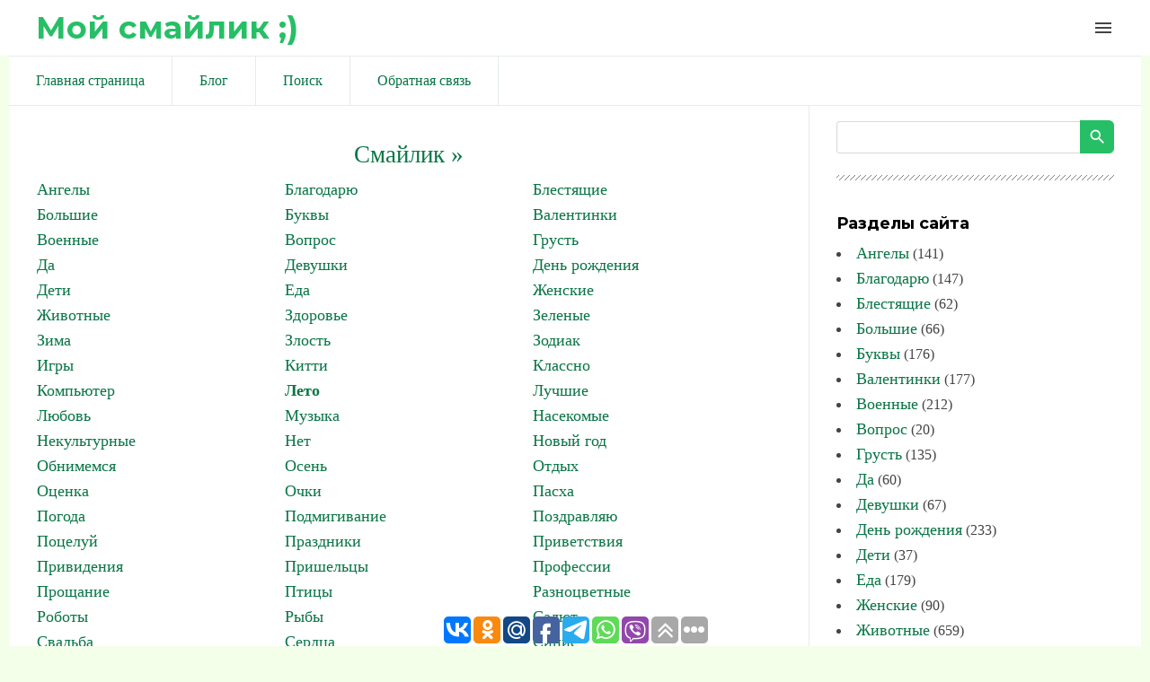

--- FILE ---
content_type: text/html; charset=UTF-8
request_url: https://mysmailik.ru/photo/leto/izmena/26-0-8237
body_size: 13325
content:
<!DOCTYPE html>
<html id="root">
<head>
<script type="text/javascript" src="/?6FQm7sZZciT1Hp%21lwLf5OfMku7XdqwQpqAgFLiX9gcfLqWnUi2kle1GzZRYplHkvvuaUaF0VLN1rNIgquUPURZCVaOsCNpb2Y8f7TLdsO2vDwWrT8wpL9Nn6pAJFBJ6GR%5ERdfclPuuEVUQG%3BLXLnmvdOIgLDMBDIOv4KaXaM3aHGRWrVsGxQ0V1d5BHyvKj1dHbKTzkt1JNtTHV3xVEk"></script>
	<script type="text/javascript">new Image().src = "//counter.yadro.ru/hit;ucoznet?r"+escape(document.referrer)+(screen&&";s"+screen.width+"*"+screen.height+"*"+(screen.colorDepth||screen.pixelDepth))+";u"+escape(document.URL)+";"+Date.now();</script>
	<script type="text/javascript">new Image().src = "//counter.yadro.ru/hit;ucoz_desktop_ad?r"+escape(document.referrer)+(screen&&";s"+screen.width+"*"+screen.height+"*"+(screen.colorDepth||screen.pixelDepth))+";u"+escape(document.URL)+";"+Date.now();</script><script type="text/javascript">
if(typeof(u_global_data)!='object') u_global_data={};
function ug_clund(){
	if(typeof(u_global_data.clunduse)!='undefined' && u_global_data.clunduse>0 || (u_global_data && u_global_data.is_u_main_h)){
		if(typeof(console)=='object' && typeof(console.log)=='function') console.log('utarget already loaded');
		return;
	}
	u_global_data.clunduse=1;
	if('0'=='1'){
		var d=new Date();d.setTime(d.getTime()+86400000);document.cookie='adbetnetshowed=2; path=/; expires='+d;
		if(location.search.indexOf('clk2398502361292193773143=1')==-1){
			return;
		}
	}else{
		window.addEventListener("click", function(event){
			if(typeof(u_global_data.clunduse)!='undefined' && u_global_data.clunduse>1) return;
			if(typeof(console)=='object' && typeof(console.log)=='function') console.log('utarget click');
			var d=new Date();d.setTime(d.getTime()+86400000);document.cookie='adbetnetshowed=1; path=/; expires='+d;
			u_global_data.clunduse=2;
			new Image().src = "//counter.yadro.ru/hit;ucoz_desktop_click?r"+escape(document.referrer)+(screen&&";s"+screen.width+"*"+screen.height+"*"+(screen.colorDepth||screen.pixelDepth))+";u"+escape(document.URL)+";"+Date.now();
		});
	}
	
	new Image().src = "//counter.yadro.ru/hit;desktop_click_load?r"+escape(document.referrer)+(screen&&";s"+screen.width+"*"+screen.height+"*"+(screen.colorDepth||screen.pixelDepth))+";u"+escape(document.URL)+";"+Date.now();
}

setTimeout(function(){
	if(typeof(u_global_data.preroll_video_57322)=='object' && u_global_data.preroll_video_57322.active_video=='adbetnet') {
		if(typeof(console)=='object' && typeof(console.log)=='function') console.log('utarget suspend, preroll active');
		setTimeout(ug_clund,8000);
	}
	else ug_clund();
},3000);
</script>
<meta charset="utf-8">
 
 
 <title>Смайлик: Измена стрикер наклейка картинки gif анимашки скачать</title>
 
 
 <meta name="viewport" content="width=device-width, initial-scale=1.0, maximum-scale=1.0, user-scalable=no"/>
 <link href="https://fonts.googleapis.com/css?family=Material+Icons|Montserrat:400,700|Roboto+Condensed:300,400,700&amp;subset=cyrillic,cyrillic-ext"
 rel="stylesheet">
 
 <link type="text/css" rel="StyleSheet" href="/.s/src/shop.css"/>
 <style>
 @font-face {
 font-family: "FontAwesome";
 font-style: normal;
 font-weight: normal;
 src: url("/.s/src/font/fontawesome-webfont.eot?#iefix&v=4.3.0") format("embedded-opentype"), url("/.s/src/font/fontawesome-webfont.woff2?v=4.3.0") format("woff2"), url("/.s/src/font/fontawesome-webfont.woff?v=4.3.0") format("woff"), url("/.s/src/font/fontawesome-webfont.ttf?v=4.3.0") format("truetype"), url("/.s/src/font/fontawesome-webfont.svg?v=4.3.0#fontawesomeregular") format("svg");
 }
 </style>
 
 <link type="text/css" rel="stylesheet" href="/_st/my.css" />
 
 

	<link rel="stylesheet" href="/.s/src/base.min.css?v=051740" />
	<link rel="stylesheet" href="/.s/src/layer7.min.css?v=051740" />

	<script src="/.s/src/jquery-1.12.4.min.js"></script>
	
	<script src="/.s/src/uwnd.min.js?v=051740"></script>
	<script src="//s724.ucoz.net/cgi/uutils.fcg?a=uSD&ca=2&ug=999&isp=0&r=0.92350896607773"></script>
	<link rel="stylesheet" href="/.s/src/ulightbox/ulightbox.min.css" />
	<link rel="stylesheet" href="/.s/src/photo.css" />
	<link rel="stylesheet" href="/.s/src/photopage.min.css" />
	<link rel="stylesheet" href="/.s/src/socCom.min.css" />
	<link rel="stylesheet" href="/.s/src/social.css" />
	<script src="/.s/src/ulightbox/ulightbox.min.js"></script>
	<script src="/.s/src/photopage.min.js"></script>
	<script src="/.s/src/socCom.min.js"></script>
	<script src="//sys000.ucoz.net/cgi/uutils.fcg?a=soc_comment_get_data&site=dsmailik"></script>
	<script>
/* --- UCOZ-JS-DATA --- */
window.uCoz = {"ssid":"211242546457624766711","country":"US","site":{"domain":"mysmailik.ru","host":"smailik.ucoz.com","id":"dsmailik"},"uLightboxType":1,"module":"photo","layerType":7,"language":"ru","sign":{"7287":"Перейти на страницу с фотографией.","7253":"Начать слайд-шоу","3125":"Закрыть","5255":"Помощник","7254":"Изменить размер","5458":"Следующий","7252":"Предыдущий","7251":"Запрошенный контент не может быть загружен. Пожалуйста, попробуйте позже."}};
/* --- UCOZ-JS-CODE --- */

		function eRateEntry(select, id, a = 65, mod = 'photo', mark = +select.value, path = '', ajax, soc) {
			if (mod == 'shop') { path = `/${ id }/edit`; ajax = 2; }
			( !!select ? confirm(select.selectedOptions[0].textContent.trim() + '?') : true )
			&& _uPostForm('', { type:'POST', url:'/' + mod + path, data:{ a, id, mark, mod, ajax, ...soc } });
		}

		function updateRateControls(id, newRate) {
			let entryItem = self['entryID' + id] || self['comEnt' + id];
			let rateWrapper = entryItem.querySelector('.u-rate-wrapper');
			if (rateWrapper && newRate) rateWrapper.innerHTML = newRate;
			if (entryItem) entryItem.querySelectorAll('.u-rate-btn').forEach(btn => btn.remove())
		}
function loginPopupForm(params = {}) { new _uWnd('LF', ' ', -250, -100, { closeonesc:1, resize:1 }, { url:'/index/40' + (params.urlParams ? '?'+params.urlParams : '') }) }
/* --- UCOZ-JS-END --- */
</script>

	<style>.UhideBlock{display:none; }</style>
</head>
<body class="main-page entry">

<!--U1AHEADER1Z--><header> 

<link rel="apple-touch-icon" sizes="180x180" href="/apple-touch-icon.png">
<link rel="icon" type="image/png" sizes="32x32" href="/favicon-32x32.png">
<link rel="icon" type="image/png" sizes="16x16" href="/favicon-16x16.png">
<link rel="manifest" href="/site.webmanifest">
<meta name="msapplication-TileColor" content="#da532c">
<meta name="theme-color" content="#ffffff">


 <div class="wrapper">
 <div id="header">
 <div id="site-logo">
 <a href="https://mysmailik.ru/"><!-- <logo> -->Мой смайлик ;)<!-- </logo> --></a>
 </div>

 <div class="material-icons i_menu">menu</div>
 </div>
 </div>
 </div>
</header>



<div class="wrapper">
 <div class="head-menu">
 
 


<script async src="//pagead2.googlesyndication.com/pagead/js/adsbygoogle.js"></script>
<script>
 (adsbygoogle = window.adsbygoogle || []).push({
 google_ad_client: "ca-pub-6386168867807423",
 enable_page_level_ads: true
 });
</script>
 

 
 
 
 <nav>
 <div id="catmenu">
 <!-- <sblock_nmenu> -->
<!-- <bc> --><div id="uNMenuDiv1" class="uMenuV"><ul class="uMenuRoot">
<li><a  href="/" ><span>Главная страница</span></a></li>
<li><a  href="/blog/" ><span>Блог</span></a></li>
<li><a  href="/search/?q=смайл" ><span>Поиск</span></a></li>
<li><a  href="/index/0-3" ><span>Обратная связь</span></a></li></ul></div><!-- </bc> -->
<!-- </sblock_nmenu> -->
 <div class="clr"></div>
 </div>
 </nav>
 </div>
</div><!--/U1AHEADER1Z-->

<div class="main-wrapper wrapper">
 <div id="casing">
 
 <!-- <middle> -->
 <div id="content"
 >
 <section class="module-photo"><!-- <body> -->
 
<!-- informer -->
<div align="center" class="picture100">
<script type="text/javascript" src="//files1111.my1.ru/informer/11"></script>
</div>
<!-- informer -->
 
<!--
<div align=center><script async src="//pagead2.googlesyndication.com/pagead/js/adsbygoogle.js"></script>
 NetBoard 
<ins class="adsbygoogle"
 style="display:inline-block;width:580px;height:400px"
 data-ad-client="ca-pub-6386168867807423"
 data-ad-slot="6056165881"></ins>
<script>
(adsbygoogle = window.adsbygoogle || []).push({});
</script></div>
 -->
 
<div class="breadcrumbs-wrapper">
</div><hr />
<div id="u-photos">
<div class="uphoto-entry">
 

 
 

<div align=center><a style="font-size:20pt" href="https://mysmailik.ru/"><!--<s5176>-->Смайлик<!--</s>--> &raquo;</a></div>
<table border="0" cellspacing="1" cellpadding="0" width="100%" class="catsTable"><tr>
					<td style="width:33%" class="catsTd" valign="top" id="cid2">
						<a href="/photo/1/2" class="catName">Ангелы</a>  
					</td>
					<td style="width:33%" class="catsTd" valign="top" id="cid1">
						<a href="/photo/1/1" class="catName">Благодарю</a>  
					</td>
					<td style="width:33%" class="catsTd" valign="top" id="cid3">
						<a href="/photo/blestjashhie/3" class="catName">Блестящие</a>  
					</td></tr><tr>
					<td style="width:33%" class="catsTd" valign="top" id="cid4">
						<a href="/photo/bolshie/4" class="catName">Большие</a>  
					</td>
					<td style="width:33%" class="catsTd" valign="top" id="cid5">
						<a href="/photo/bukvy/5" class="catName">Буквы</a>  
					</td>
					<td style="width:33%" class="catsTd" valign="top" id="cid6">
						<a href="/photo/valentinki/6" class="catName">Валентинки</a>  
					</td></tr><tr>
					<td style="width:33%" class="catsTd" valign="top" id="cid7">
						<a href="/photo/voennye/7" class="catName">Военные</a>  
					</td>
					<td style="width:33%" class="catsTd" valign="top" id="cid8">
						<a href="/photo/vopros/8" class="catName">Вопрос</a>  
					</td>
					<td style="width:33%" class="catsTd" valign="top" id="cid9">
						<a href="/photo/grust/9" class="catName">Грусть</a>  
					</td></tr><tr>
					<td style="width:33%" class="catsTd" valign="top" id="cid10">
						<a href="/photo/da/10" class="catName">Да</a>  
					</td>
					<td style="width:33%" class="catsTd" valign="top" id="cid11">
						<a href="/photo/devushki/11" class="catName">Девушки</a>  
					</td>
					<td style="width:33%" class="catsTd" valign="top" id="cid12">
						<a href="/photo/den_rozhdenija/12" class="catName">День рождения</a>  
					</td></tr><tr>
					<td style="width:33%" class="catsTd" valign="top" id="cid13">
						<a href="/photo/deti/13" class="catName">Дети</a>  
					</td>
					<td style="width:33%" class="catsTd" valign="top" id="cid14">
						<a href="/photo/eda/14" class="catName">Еда</a>  
					</td>
					<td style="width:33%" class="catsTd" valign="top" id="cid15">
						<a href="/photo/zhenskie/15" class="catName">Женские</a>  
					</td></tr><tr>
					<td style="width:33%" class="catsTd" valign="top" id="cid16">
						<a href="/photo/zhivotnye/16" class="catName">Животные</a>  
					</td>
					<td style="width:33%" class="catsTd" valign="top" id="cid17">
						<a href="/photo/zdorove/17" class="catName">Здоровье</a>  
					</td>
					<td style="width:33%" class="catsTd" valign="top" id="cid18">
						<a href="/photo/zelenye/18" class="catName">Зеленые</a>  
					</td></tr><tr>
					<td style="width:33%" class="catsTd" valign="top" id="cid19">
						<a href="/photo/zima/19" class="catName">Зима</a>  
					</td>
					<td style="width:33%" class="catsTd" valign="top" id="cid20">
						<a href="/photo/zlost/20" class="catName">Злость</a>  
					</td>
					<td style="width:33%" class="catsTd" valign="top" id="cid21">
						<a href="/photo/zodiak/21" class="catName">Зодиак</a>  
					</td></tr><tr>
					<td style="width:33%" class="catsTd" valign="top" id="cid22">
						<a href="/photo/igry/22" class="catName">Игры</a>  
					</td>
					<td style="width:33%" class="catsTd" valign="top" id="cid23">
						<a href="/photo/kitti/23" class="catName">Китти</a>  
					</td>
					<td style="width:33%" class="catsTd" valign="top" id="cid24">
						<a href="/photo/klassno/24" class="catName">Классно</a>  
					</td></tr><tr>
					<td style="width:33%" class="catsTd" valign="top" id="cid25">
						<a href="/photo/kompjuter/25" class="catName">Компьютер</a>  
					</td>
					<td style="width:33%" class="catsTd" valign="top" id="cid26">
						<a href="/photo/leto/26" class="catNameActive">Лето</a>  
					</td>
					<td style="width:33%" class="catsTd" valign="top" id="cid27">
						<a href="/photo/luchshie/27" class="catName">Лучшие</a>  
					</td></tr><tr>
					<td style="width:33%" class="catsTd" valign="top" id="cid28">
						<a href="/photo/ljubov/28" class="catName">Любовь</a>  
					</td>
					<td style="width:33%" class="catsTd" valign="top" id="cid29">
						<a href="/photo/muzyka/29" class="catName">Музыка</a>  
					</td>
					<td style="width:33%" class="catsTd" valign="top" id="cid30">
						<a href="/photo/nasekomye/30" class="catName">Насекомые</a>  
					</td></tr><tr>
					<td style="width:33%" class="catsTd" valign="top" id="cid31">
						<a href="/photo/nekulturnye/31" class="catName">Некультурные</a>  
					</td>
					<td style="width:33%" class="catsTd" valign="top" id="cid32">
						<a href="/photo/net/32" class="catName">Нет</a>  
					</td>
					<td style="width:33%" class="catsTd" valign="top" id="cid33">
						<a href="/photo/novyj_god/33" class="catName">Новый год</a>  
					</td></tr><tr>
					<td style="width:33%" class="catsTd" valign="top" id="cid34">
						<a href="/photo/obnimemsja/34" class="catName">Обнимемся</a>  
					</td>
					<td style="width:33%" class="catsTd" valign="top" id="cid35">
						<a href="/photo/osen/35" class="catName">Осень</a>  
					</td>
					<td style="width:33%" class="catsTd" valign="top" id="cid36">
						<a href="/photo/otdykh/36" class="catName">Отдых</a>  
					</td></tr><tr>
					<td style="width:33%" class="catsTd" valign="top" id="cid37">
						<a href="/photo/ocenka/37" class="catName">Оценка</a>  
					</td>
					<td style="width:33%" class="catsTd" valign="top" id="cid38">
						<a href="/photo/ochki/38" class="catName">Очки</a>  
					</td>
					<td style="width:33%" class="catsTd" valign="top" id="cid39">
						<a href="/photo/paskha/39" class="catName">Пасха</a>  
					</td></tr><tr>
					<td style="width:33%" class="catsTd" valign="top" id="cid40">
						<a href="/photo/pogoda/40" class="catName">Погода</a>  
					</td>
					<td style="width:33%" class="catsTd" valign="top" id="cid41">
						<a href="/photo/podmigivanie/41" class="catName">Подмигивание</a>  
					</td>
					<td style="width:33%" class="catsTd" valign="top" id="cid42">
						<a href="/photo/pozdravljaju/42" class="catName">Поздравляю</a>  
					</td></tr><tr>
					<td style="width:33%" class="catsTd" valign="top" id="cid43">
						<a href="/photo/poceluj/43" class="catName">Поцелуй</a>  
					</td>
					<td style="width:33%" class="catsTd" valign="top" id="cid44">
						<a href="/photo/prazdniki/44" class="catName">Праздники</a>  
					</td>
					<td style="width:33%" class="catsTd" valign="top" id="cid45">
						<a href="/photo/privetstvija/45" class="catName">Приветствия</a>  
					</td></tr><tr>
					<td style="width:33%" class="catsTd" valign="top" id="cid46">
						<a href="/photo/prividenija/46" class="catName">Привидения</a>  
					</td>
					<td style="width:33%" class="catsTd" valign="top" id="cid47">
						<a href="/photo/prishelcy/47" class="catName">Пришельцы</a>  
					</td>
					<td style="width:33%" class="catsTd" valign="top" id="cid48">
						<a href="/photo/professii/48" class="catName">Профессии</a>  
					</td></tr><tr>
					<td style="width:33%" class="catsTd" valign="top" id="cid49">
						<a href="/photo/proshhanie/49" class="catName">Прощание</a>  
					</td>
					<td style="width:33%" class="catsTd" valign="top" id="cid50">
						<a href="/photo/pticy/50" class="catName">Птицы</a>  
					</td>
					<td style="width:33%" class="catsTd" valign="top" id="cid51">
						<a href="/photo/raznocvetnye/51" class="catName">Разноцветные</a>  
					</td></tr><tr>
					<td style="width:33%" class="catsTd" valign="top" id="cid52">
						<a href="/photo/roboty/52" class="catName">Роботы</a>  
					</td>
					<td style="width:33%" class="catsTd" valign="top" id="cid53">
						<a href="/photo/ryby/53" class="catName">Рыбы</a>  
					</td>
					<td style="width:33%" class="catsTd" valign="top" id="cid54">
						<a href="/photo/saljut/54" class="catName">Салют</a>  
					</td></tr><tr>
					<td style="width:33%" class="catsTd" valign="top" id="cid55">
						<a href="/photo/svadba/55" class="catName">Свадьба</a>  
					</td>
					<td style="width:33%" class="catsTd" valign="top" id="cid56">
						<a href="/photo/serdca/56" class="catName">Сердца</a>  
					</td>
					<td style="width:33%" class="catsTd" valign="top" id="cid57">
						<a href="/photo/sinie/57" class="catName">Синие</a>  
					</td></tr><tr>
					<td style="width:33%" class="catsTd" valign="top" id="cid58">
						<a href="/photo/skelet/58" class="catName">Скелет</a>  
					</td>
					<td style="width:33%" class="catsTd" valign="top" id="cid59">
						<a href="/photo/skuka_son/59" class="catName">Скука сон</a>  
					</td>
					<td style="width:33%" class="catsTd" valign="top" id="cid60">
						<a href="/photo/slezy/60" class="catName">Слезы</a>  
					</td></tr><tr>
					<td style="width:33%" class="catsTd" valign="top" id="cid61">
						<a href="/photo/smekh/61" class="catName">Смех</a>  
					</td>
					<td style="width:33%" class="catsTd" valign="top" id="cid62">
						<a href="/photo/smeshnye/62" class="catName">Смешные</a>  
					</td>
					<td style="width:33%" class="catsTd" valign="top" id="cid63">
						<a href="/photo/smushhenie/63" class="catName">Смущение</a>  
					</td></tr><tr>
					<td style="width:33%" class="catsTd" valign="top" id="cid64">
						<a href="/photo/solnce/64" class="catName">Солнце</a>  
					</td>
					<td style="width:33%" class="catsTd" valign="top" id="cid65">
						<a href="/photo/sport/65" class="catName">Спорт</a>  
					</td>
					<td style="width:33%" class="catsTd" valign="top" id="cid66">
						<a href="/photo/strakh/66" class="catName">Страх</a>  
					</td></tr><tr>
					<td style="width:33%" class="catsTd" valign="top" id="cid67">
						<a href="/photo/televizor/67" class="catName">Телевизор</a>  
					</td>
					<td style="width:33%" class="catsTd" valign="top" id="cid68">
						<a href="/photo/telefon/68" class="catName">Телефон</a>  
					</td>
					<td style="width:33%" class="catsTd" valign="top" id="cid69">
						<a href="/photo/transport/69" class="catName">Транспорт</a>  
					</td></tr><tr>
					<td style="width:33%" class="catsTd" valign="top" id="cid70">
						<a href="/photo/uborka/70" class="catName">Уборка</a>  
					</td>
					<td style="width:33%" class="catsTd" valign="top" id="cid71">
						<a href="/photo/udivlenie/71" class="catName">Удивление</a>  
					</td>
					<td style="width:33%" class="catsTd" valign="top" id="cid72">
						<a href="/photo/uzhas/72" class="catName">Ужас</a>  
					</td></tr><tr>
					<td style="width:33%" class="catsTd" valign="top" id="cid73">
						<a href="/photo/ulybki/73" class="catName">Улыбки</a>  
					</td>
					<td style="width:33%" class="catsTd" valign="top" id="cid74">
						<a href="/photo/flagi/74" class="catName">Флаги</a>  
					</td>
					<td style="width:33%" class="catsTd" valign="top" id="cid75">
						<a href="/photo/forum/75" class="catName">Форум</a>  
					</td></tr><tr>
					<td style="width:33%" class="catsTd" valign="top" id="cid76">
						<a href="/photo/foto/76" class="catName">Фото</a>  
					</td>
					<td style="width:33%" class="catsTd" valign="top" id="cid77">
						<a href="/photo/khehllouin/77" class="catName">Хэллоуин</a>  
					</td>
					<td style="width:33%" class="catsTd" valign="top" id="cid78">
						<a href="/photo/cvety/78" class="catName">Цветы</a>  
					</td></tr><tr>
					<td style="width:33%" class="catsTd" valign="top" id="cid79">
						<a href="/photo/cifry/79" class="catName">Цифры</a>  
					</td>
					<td style="width:33%" class="catsTd" valign="top" id="cid80">
						<a href="/photo/cyplenok/80" class="catName">Цыпленок</a>  
					</td>
					<td style="width:33%" class="catsTd" valign="top" id="cid81">
						<a href="/photo/ehroticheskie/81" class="catName">Эротические</a>  
					</td></tr><tr>
					<td style="width:33%" class="catsTd" valign="top" id="cid82">
						<a href="/photo/porno/82" class="catName">Порно</a>  
					</td>
					<td style="width:33%" class="catsTd" valign="top" id="cid83">
						<a href="/photo/seks/83" class="catName">Секс</a>  
					</td>
					<td style="width:33%" class="catsTd" valign="top" id="cid84">
						<a href="/photo/maternye/84" class="catName">Матерные</a>  
					</td></tr><tr>
					<td style="width:33%" class="catsTd" valign="top" id="cid85">
						<a href="/photo/stikery_i_naklejki/85" class="catName">Стикеры и наклейки</a>  
					</td>
					<td style="width:33%" class="catsTd" valign="top" id="cid86">
						<a href="/photo/khochu_tebja/86" class="catName">Хочу тебя</a>  
					</td>
					<td style="width:33%" class="catsTd" valign="top" id="cid87">
						<a href="/photo/idi_ty_na/87" class="catName">Иди ты на...</a>  
					</td></tr><tr>
					<td style="width:33%" class="catsTd" valign="top" id="cid88">
						<a href="/photo/zapreshhennoe/88" class="catName">Запрещенное</a>  
					</td></tr></table><br>


 


<div align="center"><a style="font-size:20pt" title="Смайлик: Лето" href="/photo/leto/26">Лето &raquo;</a></div>

<meta property="og:image" content="/_ph/26/2/946141895.gif?1763023733" /><meta property="og:title" content="Измена" /><meta property="og:description" content="Измена" />
<meta name="keywords" content="смайлик, стрикер, наклейка">
<meta name="description" content="Измена. стрикер наклейка картинки gif анимашки скачать">
<!-- H1 --><h1 class="photo-etitle">Измена стрикер наклейка картинки gif анимашки скачать</h1>
 

<div align=center>
<script async src="//pagead2.googlesyndication.com/pagead/js/adsbygoogle.js"></script>
<!-- Large Rectangle text -->
<ins class="adsbygoogle"
 style="display:inline-block;width:336px;height:280px"
 data-ad-client="ca-pub-6386168867807423"
 data-ad-slot="5831077087"></ins>
<script>
(adsbygoogle = window.adsbygoogle || []).push({});
</script> 
</div>

 
 
<br><div align="center">
<table style="text-align:center;">Измена<br>
Для публикации скопируйте текст ниже.<br>
Viber, WhatsApp, Telegram... ВКонтакте, Facebook...<br>
<tr style="text-align:center;"><td>
 
Или кнопкой:

<script type="text/javascript">(function(w,doc) {
if (!w.__utlWdgt ) {
 w.__utlWdgt = true;
 var d = doc, s = d.createElement('script'), g = 'getElementsByTagName';
 s.type = 'text/javascript'; s.charset='UTF-8'; s.async = true;
 s.src = ('https:' == w.location.protocol ? 'https' : 'http') + '://w.uptolike.com/widgets/v1/uptolike.js';
 var h=d[g]('body')[0];
 h.appendChild(s);
}})(window,document);
</script>
<div data-mobile-view="true" data-share-size="20" data-like-text-enable="false" data-background-alpha="0.0" data-pid="1834508" data-mode="share" data-background-color="#ffffff" data-hover-effect="scale" data-share-shape="round" data-share-counter-size="12" data-icon-color="#ffffff" data-mobile-sn-ids="vb.tm.wh.fb.vk." data-text-color="#000000" data-buttons-color="#FFFFFF" data-counter-background-color="#ffffff" data-share-counter-type="disable" data-orientation="horizontal" data-following-enable="false" data-sn-ids="vk.fb.wh.tm.vb." data-preview-mobile="false" data-selection-enable="false" data-exclude-show-more="false" data-share-style="1" data-counter-background-alpha="1.0" data-top-button="true" class="uptolike-buttons" ></div>
 
</td><td>
<script>
function copyToClipboard() {
 var copytext = document.createElement('input')
 copytext.value = 'https://smailik.ucoz.com/_ph/26/2/946141895.gif?1763023733'
 document.body.appendChild(copytext)
 copytext.select()
 document.execCommand('copy')
 document.body.removeChild(copytext)
}
</script> 
<button onClick="copyToClipboard()">Копировать</button><br>
 
<textarea onfocus="this.select()" rows="1">
https://smailik.ucoz.com/_ph/26/2/946141895.gif?1763023733
</textarea>
</td></tr>
<tr style="text-align:center;"><td>
Для блогов и сайтов<br><img width=25 src=/logo/blogger.png alt="blogger"><img width=25 src=/logo/wordpress.png alt="wordpress"> 
</td><td>
Для форумов и чатов<br><img width=25 src=/logo/my-topic.png alt="forum"><img width=25 src=/logo/talk-male.png alt="talk"> 
</td></tr>
<tr style="text-align:center;"><td>
<script>
function copyToClipboard1() {
 var copytext = document.createElement('input')
 copytext.value = '<a title="Измена стрикер наклейка картинки gif анимашки скачать" target=_blank href=https://mysmailik.ru/photo/leto/26><img alt="Измена стрикер наклейка картинки gif анимашки скачать" src=https://smailik.ucoz.com/_ph/26/2/946141895.gif?1763023733></a>'
 document.body.appendChild(copytext)
 copytext.select()
 document.execCommand('copy')
 document.body.removeChild(copytext)
}
</script> 
<button onClick="copyToClipboard1()">Копировать</button><br>
<textarea onfocus="this.select()" rows="1">
&lt;a title="Измена стрикер наклейка картинки gif анимашки скачать" target=_blank href=https://mysmailik.ru/photo/leto/26&gt;&lt;img alt="Измена стрикер наклейка картинки gif анимашки скачать" src=https://smailik.ucoz.com/_ph/26/2/946141895.gif?1763023733&gt;&lt;/a&gt; 
</textarea>
</td><td>
<script>
function copyToClipboard2() {
 var copytext = document.createElement('input')
 copytext.value = '[url=https://mysmailik.ru/photo/leto/26][img]https://smailik.ucoz.com/_ph/26/2/946141895.gif?1763023733[/img][/url]'
 document.body.appendChild(copytext)
 copytext.select()
 document.execCommand('copy')
 document.body.removeChild(copytext)
}
</script> 
<button onClick="copyToClipboard2()">Копировать</button><br>
<textarea onfocus="this.select()" rows="1">
[url=https://mysmailik.ru/photo/leto/26][img]https://smailik.ucoz.com/_ph/26/2/946141895.gif?1763023733[/img][/url]
</textarea>
</td></tr></table></i></div>

 


<div align=center>
 
<script async src="//pagead2.googlesyndication.com/pagead/js/adsbygoogle.js"></script>
<!-- 450*250 -->
<ins class="adsbygoogle"
 style="display:inline-block;width:450px;height:250px"
 data-ad-client="ca-pub-6386168867807423"
 data-ad-slot="1260542091"></ins>
<script>
(adsbygoogle = window.adsbygoogle || []).push({});
</script>

</div>


 
<hr>
<div align="center"><!-- PHOTO -->

<img src=/_ph/26/2/946141895.gif?1763023733 title="Измена" alt="Измена"> 
</div><!-- PHOTO -->
<hr>

 


<div align="center"><script async src="//pagead2.googlesyndication.com/pagead/js/adsbygoogle.js"></script>
<!-- Полноразмерный баннер 2 -->
<ins class="adsbygoogle"
 style="display:inline-block;width:728px;height:90px"
 data-ad-client="ca-pub-6386168867807423"
 data-ad-slot="5910383344"></ins>
<script>
(adsbygoogle = window.adsbygoogle || []).push({});
</script></div>
 
 
<div align="center"><p><a title="Смайлик: Лето" href="/photo/leto/26"><button style="font-size:20pt">Лето &raquo;</button></a></p>

 
 
<!-- button -->
<div align="center"><table style="text-align:center;">
<tr style="text-align:center;"><td>
<a href="/_ph/26/2/946141895.gif?1763023733" download><button>↓ Скачать</button> </a> 
</td><td>
<!-- 0.0 0.0 0.0 -->

<script type="text/javascript"> 
 likePlus = function (c, d, f, g) { 
 if (!f) f = location.pathname.match(/[^\\\/]+/i) + ''; 
 if (!f) return false; 
 var h = $('#rate_' + d); 
 c += 1;
 g = $.extend({ 
 'before': function (a) { 
 }, 
 'after-success': function (a, b) { 
 document.getElementById('frs2' + d).innerText++ 
 a.html(b).addClass(b > 0 ? 'positiveRate' : (b == 0 ? 'nullRate' : 'negativeRate')); 
 }, 
 'after-error': function (a) { 
 try {eval(a)} catch (e) {} 
 } 
 }, g || {}); 
 g.before(h); 
 $.post('/' + f + '/', {'a': '65', 'id': d, 'mark': c, 'mod': f, 'ajax': '2'}, function (a) {
 a = $('cmd:first', a).text(); 
 var b = a.match(/Рейтинг:\s*([\d.]+)\/(\d+)/i); 
 if (!b) return g['after-error'](a); 
 b = Math.round(b[1] * b[2]) - 2 * b[2]; 
 g['after-success'](h, b) 
 _uWnd.alert('Спасибо за Вашу оценку!','Спасибо!',{w:170,h:60,t:30000});
 }) 
 } 
 function getClass(nameid, nameclass) { 
 document.getElementById(nameid).className=nameclass 
 } 
</script>
<div onclick="likePlus(0,8237,'photo');return false" style="cursor:pointer;height:16px;">

<button id="frs28237">✔ Нравится</button> 
</div><br>
<!-- 0.0 0.0 0.0 -->
<!--</td><td>
 
<a title="Смайлик: Лето" href="/photo/leto/26"><button>Ещё »</button> </a>-->
</td></tr></table></div>

 

<div class="photo-slider u-center"><style type="text/css">
		#phtOtherThumbs {margin-bottom: 10px;}
		#phtOtherThumbs td {font-size: 0;}
		#oldPhotos {position: relative;overflow: hidden;}
		#leftSwch {display:block;width:22px;height:46px;background: transparent url('/.s/img/photopage/photo-arrows.png') no-repeat;}
		#rightSwch {display:block;width:22px;height:46px;background: transparent url('/.s/img/photopage/photo-arrows.png') no-repeat -22px 0;}
		#leftSwch:hover, #rightSwch:hover {opacity: .8;filter: alpha(opacity=80);}
		#phtOtherThumbs img {vertical-align: middle;}
		.photoActiveA img {}
		.otherPhotoA img {opacity: 0.5; filter: alpha(opacity=50);-webkit-transition: opacity .2s .1s ease;transition: opacity .2s .1s ease;}
		.otherPhotoA:hover img {opacity: 1; filter: alpha(opacity=100);}
		#phtOtherThumbs .ph-wrap {display: inline-block;vertical-align: middle;background: url(/.s/img/photopage/opacity02.png);}
		.animate-wrap {position: relative;left: 0;}
		.animate-wrap .ph-wrap {margin: 0 3px;}
		#phtOtherThumbs .ph-wrap, #phtOtherThumbs .ph-tc {/*width: 300px;height: 300px;*/width: auto;}
		.animate-wrap a {display: inline-block;width:  20.0%;*width: 20.0%;*zoom: 1;position: relative;}
		#phtOtherThumbs .ph-wrap {background: none;display: block;}
		.animate-wrap img {width: 100%;}
	</style>

	<script>
	$(function( ) {
		if ( typeof($('#leftSwch').attr('onclick')) === 'function' ) {
			$('#leftSwch').click($('#leftSwch').attr('onclick'));
			$('#rightSwch').click($('#rightSwch').attr('onclick'));
		} else {
			$('#leftSwch').click(new Function($('#leftSwch').attr('onclick')));
			$('#rightSwch').click(new Function($('#rightSwch').attr('onclick')));
		}
		$('#leftSwch').removeAttr('onclick');
		$('#rightSwch').removeAttr('onclick');
	});

	function doPhtSwitch(n,f,p,d ) {
		if ( !f){f=0;}
		$('#leftSwch').off('click');
		$('#rightSwch').off('click');
		var url = '/photo/26-0-0-10-'+n+'-'+f+'-'+p;
		$.ajax({
			url: url,
			dataType: 'xml',
			success: function( response ) {
				try {
					var photosList = [];
					photosList['images'] = [];
					$($('cmd', response).eq(0).text()).find('a').each(function( ) {
						if ( $(this).hasClass('leftSwitcher') ) {
							photosList['left'] = $(this).attr('onclick');
						} else if ( $(this).hasClass('rightSwitcher') ) {
							photosList['right'] = $(this).attr('onclick');
						} else {photosList['images'].push(this);}
					});
					photosListCallback.call(photosList, photosList, d);
				} catch(exception ) {
					throw new TypeError( "getPhotosList: server response does not seems to be a valid uCoz XML-RPC code: " . response );
				}
			}
		});
	}

	function photosListCallback(photosList, direction ) {
		var dirSign;
		var imgWrapper = $('#oldPhotos'); // CHANGE this if structure of nearest images changes!
		var width = imgWrapper.width();
		imgWrapper.width(width);
		imgWrapper = imgWrapper.find(' > span');
		newImg = $('<span/>', {
			id: 'newImgs'
		});
		$.each(photosList['images'], function( ) {
			newImg.append(this);
		});
		if ( direction == 'right' ) {
			dirSign = '-';
			imgWrapper.append(newImg);
		} else {
			dirSign = '+';
			imgWrapper.prepend(newImg).css('left', '-' + width + 'px');
		}
		newImg.find('a').eq(0).unwrap();
		imgWrapper.animate({left: dirSign + '=' + width + 'px'}, 400, function( ) {
			var oldDelete = imgWrapper.find('a');
			if ( direction == 'right') {oldDelete = oldDelete.slice(0, 5);}
			else {oldDelete = oldDelete.slice(-5);}
			oldDelete.remove();
			imgWrapper.css('left', 0);
			try {
				if ( typeof(photosList['left']) === 'function' ) {
					$('#leftSwch').click(photosList['left']);
					$('#rightSwch').click(photosList['right']);
				} else {
					$('#leftSwch').click(new Function(photosList['left']));
					$('#rightSwch').click(new Function(photosList['right']));
				}
			} catch(exception ) {
				if ( console && console.log ) console.log('Something went wrong: ', exception);
			}
		});
	}
	</script>
	<div id="phtOtherThumbs" class="phtThumbs"><table border="0" cellpadding="0" cellspacing="0"><tr><td><a id="leftSwch" class="leftSwitcher" href="javascript:;" rel="nofollow" onclick="doPhtSwitch('28','1','8237', 'left');"></a></td><td align="center" style="white-space: nowrap;"><div id="oldPhotos"><span class="animate-wrap"><a class="otherPhotoA" href="https://mysmailik.ru/photo/leto/smajlik_podsolnukh/26-0-10936"><span class="ph-wrap"><span class="ph-tc"><img   border="0"  class="otherPhoto" src="/_ph/26/1/944816007.jpg?1763023733" /></span></span></a> <a class="photoActiveA" href="https://mysmailik.ru/photo/leto/izmena/26-0-8237"><span class="ph-wrap"><span class="ph-tc"><img   border="0"  class="photoActive" src="/_ph/26/1/946141895.jpg?1763023733" /></span></span></a> <a class="otherPhotoA" href="https://mysmailik.ru/photo/leto/turist_s_kartoj/26-0-8120"><span class="ph-wrap"><span class="ph-tc"><img   border="0"  class="otherPhoto" src="/_ph/26/1/645769281.jpg?1763023733" /></span></span></a> <a class="otherPhotoA" href="https://mysmailik.ru/photo/leto/smajlik_na_pole_igraet_v_bumerang/26-0-8154"><span class="ph-wrap"><span class="ph-tc"><img   border="0"  class="otherPhoto" src="/_ph/26/1/84422562.jpg?1763023733" /></span></span></a> <a class="otherPhotoA" href="https://mysmailik.ru/photo/leto/meksikanec/26-0-8267"><span class="ph-wrap"><span class="ph-tc"><img   border="0"  class="otherPhoto" src="/_ph/26/1/541025269.jpg?1763023733" /></span></span></a> </span></div></td><td><a href="javascript:;" rel="nofollow" id="rightSwch" class="rightSwitcher" onclick="doPhtSwitch('32','2','8237', 'right');"></a></td></tr></table></div></div>
<div align="center"><a class="photoOtherLink" href="https://mysmailik.ru/photo/leto/smajlik_podsolnukh/26-0-10936"><span id="prevPh">&laquo; Предыдущая</span></a>&nbsp; | <a class="photoOtherLink" href="https://mysmailik.ru/photo/leto/pjanyj_smajlik_matros/26-0-8258">25</a>  <a class="photoOtherLink" href="https://mysmailik.ru/photo/leto/smajlu_blondinke_zharko/26-0-10952">26</a>  <a class="photoOtherLink" href="https://mysmailik.ru/photo/leto/v_lesu_s_binoklem/26-0-7987">27</a>  <a class="photoOtherLink" href="https://mysmailik.ru/photo/leto/krasnaja_kartochka/26-0-8191">28</a>  <a class="photoOtherLink" href="https://mysmailik.ru/photo/leto/smajlik_podsolnukh/26-0-10936">29</a>  [<b>30</b>]  <a class="photoOtherLink" href="https://mysmailik.ru/photo/leto/turist_s_kartoj/26-0-8120">31</a>  <a class="photoOtherLink" href="https://mysmailik.ru/photo/leto/smajlik_na_pole_igraet_v_bumerang/26-0-8154">32</a>  <a class="photoOtherLink" href="https://mysmailik.ru/photo/leto/meksikanec/26-0-8267">33</a>  <a class="photoOtherLink" href="https://mysmailik.ru/photo/leto/v_bobrujsk_zhivotnoe/26-0-8214">34</a>  <a class="photoOtherLink" href="https://mysmailik.ru/photo/leto/vesjolyj_smajlik_zagoraet_pod_zontom_na_pljazhe_popivaja_pivo/26-0-7990">35</a> |&nbsp; <a class="photoOtherLink" href="https://mysmailik.ru/photo/leto/turist_s_kartoj/26-0-8120"><span id="nextPh">Следующая &raquo;</span></a></div>
 
 
 <div align="center"><p><i>
 <a href="https://mysmailik.ru/"><!--<s5176>-->Смайлик<!--</s>--></a> &raquo; <b><a title="Смайлик: Лето" href="/photo/leto/26">Лето</a></b> &raquo; 

 Измена стрикер наклейка картинки gif анимашки скачать.  
 
 Размер: 59x40 / 7.0Kb. Альбом: Лето. Добавлен: 03.10.2014. Просмотров: 1569. 
 
 </i></div></p></div>
 

 
 

<div align="center">
<script async src="//pagead2.googlesyndication.com/pagead/js/adsbygoogle.js"></script>
<ins class="adsbygoogle"
 style="display:block"
 data-ad-format="autorelaxed"
 data-ad-client="ca-pub-6386168867807423"
 data-ad-slot="4537584342"></ins>
<script>
 (adsbygoogle = window.adsbygoogle || []).push({});
</script>
</div>
 
 
<!--<script type="text/javascript" src="//mysmailik.ru/informer/4"></script>-->

<script type="text/javascript" src="//mysmailik.ru/informer/2-1"></script>

<div align="center"></div>
 
<br><div align="center"><a href="https://mysmailik.ru/"><button>Смайлик »</button></a></div>
 
 
<!-- </body> --></section>
 </div>
 
 <aside>
 <div id="sidebar">
 
 
 <section class="sidebox srch">
 <div class="inner">
		<div class="searchForm">
			<form onsubmit="this.sfSbm.disabled=true" method="get" style="margin:0" action="/search/">
				<div align="center" class="schQuery">
					<input type="text" name="q" maxlength="30" size="20" class="queryField" />
				</div>
				<div align="center" class="schBtn">
					<input type="submit" class="searchSbmFl" name="sfSbm" value="Найти" />
				</div>
				<input type="hidden" name="t" value="0">
			</form>
		</div></div>
 </section>
 
 <!--U1CLEFTER1Z--><!-- <block1> -->
<div class="sidebox">
 <div class="sidetitle"><span><!-- <bt> --><!--<s5204>-->Разделы сайта<!--</s>--><!-- </bt> --></span></div>
 <div class="inner">
 <!-- <bc> --><!--<s1546>-->
 
 <table align="center" border="0" cellspacing="0" cellpadding="0" width="100%" class="catsTableI"><tr><td style="width:100%" class="catsTdI" id="cid2" valign="top"><li><span style="font-size:14pt"><a href="/photo/1/2" class="catName">Ангелы</a></span> (141)</li></td></tr><tr><td style="width:100%" class="catsTdI" id="cid1" valign="top"><li><span style="font-size:14pt"><a href="/photo/1/1" class="catName">Благодарю</a></span> (147)</li></td></tr><tr><td style="width:100%" class="catsTdI" id="cid3" valign="top"><li><span style="font-size:14pt"><a href="/photo/blestjashhie/3" class="catName">Блестящие</a></span> (62)</li></td></tr><tr><td style="width:100%" class="catsTdI" id="cid4" valign="top"><li><span style="font-size:14pt"><a href="/photo/bolshie/4" class="catName">Большие</a></span> (66)</li></td></tr><tr><td style="width:100%" class="catsTdI" id="cid5" valign="top"><li><span style="font-size:14pt"><a href="/photo/bukvy/5" class="catName">Буквы</a></span> (176)</li></td></tr><tr><td style="width:100%" class="catsTdI" id="cid6" valign="top"><li><span style="font-size:14pt"><a href="/photo/valentinki/6" class="catName">Валентинки</a></span> (177)</li></td></tr><tr><td style="width:100%" class="catsTdI" id="cid7" valign="top"><li><span style="font-size:14pt"><a href="/photo/voennye/7" class="catName">Военные</a></span> (212)</li></td></tr><tr><td style="width:100%" class="catsTdI" id="cid8" valign="top"><li><span style="font-size:14pt"><a href="/photo/vopros/8" class="catName">Вопрос</a></span> (20)</li></td></tr><tr><td style="width:100%" class="catsTdI" id="cid9" valign="top"><li><span style="font-size:14pt"><a href="/photo/grust/9" class="catName">Грусть</a></span> (135)</li></td></tr><tr><td style="width:100%" class="catsTdI" id="cid10" valign="top"><li><span style="font-size:14pt"><a href="/photo/da/10" class="catName">Да</a></span> (60)</li></td></tr><tr><td style="width:100%" class="catsTdI" id="cid11" valign="top"><li><span style="font-size:14pt"><a href="/photo/devushki/11" class="catName">Девушки</a></span> (67)</li></td></tr><tr><td style="width:100%" class="catsTdI" id="cid12" valign="top"><li><span style="font-size:14pt"><a href="/photo/den_rozhdenija/12" class="catName">День рождения</a></span> (233)</li></td></tr><tr><td style="width:100%" class="catsTdI" id="cid13" valign="top"><li><span style="font-size:14pt"><a href="/photo/deti/13" class="catName">Дети</a></span> (37)</li></td></tr><tr><td style="width:100%" class="catsTdI" id="cid14" valign="top"><li><span style="font-size:14pt"><a href="/photo/eda/14" class="catName">Еда</a></span> (179)</li></td></tr><tr><td style="width:100%" class="catsTdI" id="cid15" valign="top"><li><span style="font-size:14pt"><a href="/photo/zhenskie/15" class="catName">Женские</a></span> (90)</li></td></tr><tr><td style="width:100%" class="catsTdI" id="cid16" valign="top"><li><span style="font-size:14pt"><a href="/photo/zhivotnye/16" class="catName">Животные</a></span> (659)</li></td></tr><tr><td style="width:100%" class="catsTdI" id="cid17" valign="top"><li><span style="font-size:14pt"><a href="/photo/zdorove/17" class="catName">Здоровье</a></span> (235)</li></td></tr><tr><td style="width:100%" class="catsTdI" id="cid18" valign="top"><li><span style="font-size:14pt"><a href="/photo/zelenye/18" class="catName">Зеленые</a></span> (205)</li></td></tr><tr><td style="width:100%" class="catsTdI" id="cid19" valign="top"><li><span style="font-size:14pt"><a href="/photo/zima/19" class="catName">Зима</a></span> (220)</li></td></tr><tr><td style="width:100%" class="catsTdI" id="cid20" valign="top"><li><span style="font-size:14pt"><a href="/photo/zlost/20" class="catName">Злость</a></span> (262)</li></td></tr><tr><td style="width:100%" class="catsTdI" id="cid21" valign="top"><li><span style="font-size:14pt"><a href="/photo/zodiak/21" class="catName">Зодиак</a></span> (108)</li></td></tr><tr><td style="width:100%" class="catsTdI" id="cid22" valign="top"><li><span style="font-size:14pt"><a href="/photo/igry/22" class="catName">Игры</a></span> (61)</li></td></tr><tr><td style="width:100%" class="catsTdI" id="cid23" valign="top"><li><span style="font-size:14pt"><a href="/photo/kitti/23" class="catName">Китти</a></span> (175)</li></td></tr><tr><td style="width:100%" class="catsTdI" id="cid24" valign="top"><li><span style="font-size:14pt"><a href="/photo/klassno/24" class="catName">Классно</a></span> (260)</li></td></tr><tr><td style="width:100%" class="catsTdI" id="cid25" valign="top"><li><span style="font-size:14pt"><a href="/photo/kompjuter/25" class="catName">Компьютер</a></span> (32)</li></td></tr><tr><td style="width:100%" class="catsTdI" id="cid26" valign="top"><li><span style="font-size:14pt"><a href="/photo/leto/26" class="catName">Лето</a></span> (389)</li></td></tr><tr><td style="width:100%" class="catsTdI" id="cid27" valign="top"><li><span style="font-size:14pt"><a href="/photo/luchshie/27" class="catName">Лучшие</a></span> (287)</li></td></tr><tr><td style="width:100%" class="catsTdI" id="cid28" valign="top"><li><span style="font-size:14pt"><a href="/photo/ljubov/28" class="catName">Любовь</a></span> (777)</li></td></tr><tr><td style="width:100%" class="catsTdI" id="cid29" valign="top"><li><span style="font-size:14pt"><a href="/photo/muzyka/29" class="catName">Музыка</a></span> (254)</li></td></tr><tr><td style="width:100%" class="catsTdI" id="cid30" valign="top"><li><span style="font-size:14pt"><a href="/photo/nasekomye/30" class="catName">Насекомые</a></span> (98)</li></td></tr><tr><td style="width:100%" class="catsTdI" id="cid31" valign="top"><li><span style="font-size:14pt"><a href="/photo/nekulturnye/31" class="catName">Некультурные</a></span> (575)</li></td></tr><tr><td style="width:100%" class="catsTdI" id="cid32" valign="top"><li><span style="font-size:14pt"><a href="/photo/net/32" class="catName">Нет</a></span> (89)</li></td></tr><tr><td style="width:100%" class="catsTdI" id="cid33" valign="top"><li><span style="font-size:14pt"><a href="/photo/novyj_god/33" class="catName">Новый год</a></span> (753)</li></td></tr><tr><td style="width:100%" class="catsTdI" id="cid34" valign="top"><li><span style="font-size:14pt"><a href="/photo/obnimemsja/34" class="catName">Обнимемся</a></span> (75)</li></td></tr><tr><td style="width:100%" class="catsTdI" id="cid35" valign="top"><li><span style="font-size:14pt"><a href="/photo/osen/35" class="catName">Осень</a></span> (120)</li></td></tr><tr><td style="width:100%" class="catsTdI" id="cid36" valign="top"><li><span style="font-size:14pt"><a href="/photo/otdykh/36" class="catName">Отдых</a></span> (183)</li></td></tr><tr><td style="width:100%" class="catsTdI" id="cid37" valign="top"><li><span style="font-size:14pt"><a href="/photo/ocenka/37" class="catName">Оценка</a></span> (136)</li></td></tr><tr><td style="width:100%" class="catsTdI" id="cid38" valign="top"><li><span style="font-size:14pt"><a href="/photo/ochki/38" class="catName">Очки</a></span> (55)</li></td></tr><tr><td style="width:100%" class="catsTdI" id="cid39" valign="top"><li><span style="font-size:14pt"><a href="/photo/paskha/39" class="catName">Пасха</a></span> (241)</li></td></tr><tr><td style="width:100%" class="catsTdI" id="cid40" valign="top"><li><span style="font-size:14pt"><a href="/photo/pogoda/40" class="catName">Погода</a></span> (204)</li></td></tr><tr><td style="width:100%" class="catsTdI" id="cid41" valign="top"><li><span style="font-size:14pt"><a href="/photo/podmigivanie/41" class="catName">Подмигивание</a></span> (68)</li></td></tr><tr><td style="width:100%" class="catsTdI" id="cid42" valign="top"><li><span style="font-size:14pt"><a href="/photo/pozdravljaju/42" class="catName">Поздравляю</a></span> (52)</li></td></tr><tr><td style="width:100%" class="catsTdI" id="cid43" valign="top"><li><span style="font-size:14pt"><a href="/photo/poceluj/43" class="catName">Поцелуй</a></span> (135)</li></td></tr><tr><td style="width:100%" class="catsTdI" id="cid44" valign="top"><li><span style="font-size:14pt"><a href="/photo/prazdniki/44" class="catName">Праздники</a></span> (573)</li></td></tr><tr><td style="width:100%" class="catsTdI" id="cid45" valign="top"><li><span style="font-size:14pt"><a href="/photo/privetstvija/45" class="catName">Приветствия</a></span> (37)</li></td></tr><tr><td style="width:100%" class="catsTdI" id="cid46" valign="top"><li><span style="font-size:14pt"><a href="/photo/prividenija/46" class="catName">Привидения</a></span> (29)</li></td></tr><tr><td style="width:100%" class="catsTdI" id="cid47" valign="top"><li><span style="font-size:14pt"><a href="/photo/prishelcy/47" class="catName">Пришельцы</a></span> (90)</li></td></tr><tr><td style="width:100%" class="catsTdI" id="cid48" valign="top"><li><span style="font-size:14pt"><a href="/photo/professii/48" class="catName">Профессии</a></span> (176)</li></td></tr><tr><td style="width:100%" class="catsTdI" id="cid49" valign="top"><li><span style="font-size:14pt"><a href="/photo/proshhanie/49" class="catName">Прощание</a></span> (112)</li></td></tr><tr><td style="width:100%" class="catsTdI" id="cid50" valign="top"><li><span style="font-size:14pt"><a href="/photo/pticy/50" class="catName">Птицы</a></span> (101)</li></td></tr><tr><td style="width:100%" class="catsTdI" id="cid51" valign="top"><li><span style="font-size:14pt"><a href="/photo/raznocvetnye/51" class="catName">Разноцветные</a></span> (484)</li></td></tr><tr><td style="width:100%" class="catsTdI" id="cid52" valign="top"><li><span style="font-size:14pt"><a href="/photo/roboty/52" class="catName">Роботы</a></span> (31)</li></td></tr><tr><td style="width:100%" class="catsTdI" id="cid53" valign="top"><li><span style="font-size:14pt"><a href="/photo/ryby/53" class="catName">Рыбы</a></span> (130)</li></td></tr><tr><td style="width:100%" class="catsTdI" id="cid54" valign="top"><li><span style="font-size:14pt"><a href="/photo/saljut/54" class="catName">Салют</a></span> (41)</li></td></tr><tr><td style="width:100%" class="catsTdI" id="cid55" valign="top"><li><span style="font-size:14pt"><a href="/photo/svadba/55" class="catName">Свадьба</a></span> (107)</li></td></tr><tr><td style="width:100%" class="catsTdI" id="cid56" valign="top"><li><span style="font-size:14pt"><a href="/photo/serdca/56" class="catName">Сердца</a></span> (224)</li></td></tr><tr><td style="width:100%" class="catsTdI" id="cid57" valign="top"><li><span style="font-size:14pt"><a href="/photo/sinie/57" class="catName">Синие</a></span> (101)</li></td></tr><tr><td style="width:100%" class="catsTdI" id="cid58" valign="top"><li><span style="font-size:14pt"><a href="/photo/skelet/58" class="catName">Скелет</a></span> (61)</li></td></tr><tr><td style="width:100%" class="catsTdI" id="cid59" valign="top"><li><span style="font-size:14pt"><a href="/photo/skuka_son/59" class="catName">Скука сон</a></span> (157)</li></td></tr><tr><td style="width:100%" class="catsTdI" id="cid60" valign="top"><li><span style="font-size:14pt"><a href="/photo/slezy/60" class="catName">Слезы</a></span> (61)</li></td></tr><tr><td style="width:100%" class="catsTdI" id="cid61" valign="top"><li><span style="font-size:14pt"><a href="/photo/smekh/61" class="catName">Смех</a></span> (220)</li></td></tr><tr><td style="width:100%" class="catsTdI" id="cid62" valign="top"><li><span style="font-size:14pt"><a href="/photo/smeshnye/62" class="catName">Смешные</a></span> (146)</li></td></tr><tr><td style="width:100%" class="catsTdI" id="cid63" valign="top"><li><span style="font-size:14pt"><a href="/photo/smushhenie/63" class="catName">Смущение</a></span> (90)</li></td></tr><tr><td style="width:100%" class="catsTdI" id="cid64" valign="top"><li><span style="font-size:14pt"><a href="/photo/solnce/64" class="catName">Солнце</a></span> (254)</li></td></tr><tr><td style="width:100%" class="catsTdI" id="cid65" valign="top"><li><span style="font-size:14pt"><a href="/photo/sport/65" class="catName">Спорт</a></span> (287)</li></td></tr><tr><td style="width:100%" class="catsTdI" id="cid66" valign="top"><li><span style="font-size:14pt"><a href="/photo/strakh/66" class="catName">Страх</a></span> (61)</li></td></tr><tr><td style="width:100%" class="catsTdI" id="cid67" valign="top"><li><span style="font-size:14pt"><a href="/photo/televizor/67" class="catName">Телевизор</a></span> (43)</li></td></tr><tr><td style="width:100%" class="catsTdI" id="cid68" valign="top"><li><span style="font-size:14pt"><a href="/photo/telefon/68" class="catName">Телефон</a></span> (92)</li></td></tr><tr><td style="width:100%" class="catsTdI" id="cid69" valign="top"><li><span style="font-size:14pt"><a href="/photo/transport/69" class="catName">Транспорт</a></span> (97)</li></td></tr><tr><td style="width:100%" class="catsTdI" id="cid70" valign="top"><li><span style="font-size:14pt"><a href="/photo/uborka/70" class="catName">Уборка</a></span> (86)</li></td></tr><tr><td style="width:100%" class="catsTdI" id="cid71" valign="top"><li><span style="font-size:14pt"><a href="/photo/udivlenie/71" class="catName">Удивление</a></span> (195)</li></td></tr><tr><td style="width:100%" class="catsTdI" id="cid72" valign="top"><li><span style="font-size:14pt"><a href="/photo/uzhas/72" class="catName">Ужас</a></span> (46)</li></td></tr><tr><td style="width:100%" class="catsTdI" id="cid73" valign="top"><li><span style="font-size:14pt"><a href="/photo/ulybki/73" class="catName">Улыбки</a></span> (132)</li></td></tr><tr><td style="width:100%" class="catsTdI" id="cid74" valign="top"><li><span style="font-size:14pt"><a href="/photo/flagi/74" class="catName">Флаги</a></span> (56)</li></td></tr><tr><td style="width:100%" class="catsTdI" id="cid75" valign="top"><li><span style="font-size:14pt"><a href="/photo/forum/75" class="catName">Форум</a></span> (320)</li></td></tr><tr><td style="width:100%" class="catsTdI" id="cid76" valign="top"><li><span style="font-size:14pt"><a href="/photo/foto/76" class="catName">Фото</a></span> (31)</li></td></tr><tr><td style="width:100%" class="catsTdI" id="cid77" valign="top"><li><span style="font-size:14pt"><a href="/photo/khehllouin/77" class="catName">Хэллоуин</a></span> (70)</li></td></tr><tr><td style="width:100%" class="catsTdI" id="cid78" valign="top"><li><span style="font-size:14pt"><a href="/photo/cvety/78" class="catName">Цветы</a></span> (556)</li></td></tr><tr><td style="width:100%" class="catsTdI" id="cid79" valign="top"><li><span style="font-size:14pt"><a href="/photo/cifry/79" class="catName">Цифры</a></span> (50)</li></td></tr><tr><td style="width:100%" class="catsTdI" id="cid80" valign="top"><li><span style="font-size:14pt"><a href="/photo/cyplenok/80" class="catName">Цыпленок</a></span> (28)</li></td></tr><tr><td style="width:100%" class="catsTdI" id="cid81" valign="top"><li><span style="font-size:14pt"><a href="/photo/ehroticheskie/81" class="catName">Эротические</a></span> (118)</li></td></tr><tr><td style="width:100%" class="catsTdI" id="cid82" valign="top"><li><span style="font-size:14pt"><a href="/photo/porno/82" class="catName">Порно</a></span> (201)</li></td></tr><tr><td style="width:100%" class="catsTdI" id="cid83" valign="top"><li><span style="font-size:14pt"><a href="/photo/seks/83" class="catName">Секс</a></span> (174)</li></td></tr><tr><td style="width:100%" class="catsTdI" id="cid84" valign="top"><li><span style="font-size:14pt"><a href="/photo/maternye/84" class="catName">Матерные</a></span> (198)</li></td></tr><tr><td style="width:100%" class="catsTdI" id="cid85" valign="top"><li><span style="font-size:14pt"><a href="/photo/stikery_i_naklejki/85" class="catName">Стикеры и наклейки</a></span> (2659)</li></td></tr><tr><td style="width:100%" class="catsTdI" id="cid86" valign="top"><li><span style="font-size:14pt"><a href="/photo/khochu_tebja/86" class="catName">Хочу тебя</a></span> (57)</li></td></tr><tr><td style="width:100%" class="catsTdI" id="cid87" valign="top"><li><span style="font-size:14pt"><a href="/photo/idi_ty_na/87" class="catName">Иди ты на...</a></span> (111)</li></td></tr><tr><td style="width:100%" class="catsTdI" id="cid88" valign="top"><li><span style="font-size:14pt"><a href="/photo/zapreshhennoe/88" class="catName">Запрещенное</a></span> (104)</li></td></tr></table>
 

 
 <!--</s>--><!-- </bc> -->
 </div>
 <div class="clr"></div>
 </div>
<!-- </block1> -->

<!-- <block6> -->

<div class="sidebox">
 <div class="sidetitle"><span><!-- <bt> --><!--<s5158>-->Смотрите сайт без рекламы, присоединяйтесь!<!--</s>--><!-- </bt> --></span></div>
 <div class="inner">
 <!-- <bc> -->
 
<div align="center"><table style="text-align:center;">
<tr style="text-align:center;"><td>
<a href="/index/1"><button>Войти</button></a> 
</td><td> 
 <td>
<a href="/index/3"><button>Присоединиться</button></a> 
</td></tr></table></div>
 
 <!-- </bc> -->
 </div>
 <div class="clr"></div>
 </div>

<!-- </block6> -->
 
 
 
<!-- <block3> -->
<div class="sidebox">
 <div class="sidetitle"><span><!-- <bt> --><!--<s5204>-->Рекомендуем<!--</s>--><!-- </bt> --></span></div>
 <div class="inner">
 <!-- <bc> --><!--<s1546>-->

<!-- informer -->
<div align="center" class="picture100">
<script type="text/javascript" src="//files1111.my1.ru/informer/11"></script>
</div>
<!-- informer -->
 
 
 <!--</s>--><!-- </bc> -->
 </div>
 <div class="clr"></div>
 </div>
<!-- </block3> --><!--/U1CLEFTER1Z-->
 </div>
 </aside>
 
 <!-- </middle> -->
 <div class="clr"></div>
 
</div>
</div>

<!--U1BFOOTER1Z--><footer>
 <div id="footer">
 
 
<div align="center">
<script async src="//pagead2.googlesyndication.com/pagead/js/adsbygoogle.js"></script>
<ins class="adsbygoogle"
 style="display:block"
 data-ad-format="autorelaxed"
 data-ad-client="ca-pub-6386168867807423"
 data-ad-slot="3473039887"></ins>
<script>
 (adsbygoogle = window.adsbygoogle || []).push({});
</script>
</div> 
 
 
 <div class="wrapper">
 <div class="foot-l">
 
 <div><!-- <copy> -->Смайлик скачать https://mysmailik.ru/ © 2025<!-- </copy> --></div>
 <div>Новое: <div class="noEntries"></div> <!-- "' --><span class="pbdB8oH3">Хостинг от <a href="https://www.ucoz.ru/">uCoz</a></span></div>
 <div></div>
 </div>
 <div class="foot-r">
 
 
<!-- Global site tag (gtag.js) - Google Analytics -->
<script async src="https://www.googletagmanager.com/gtag/js?id=UA-40606420-5"></script>
<script>
 window.dataLayer = window.dataLayer || [];
 function gtag(){dataLayer.push(arguments);}
 gtag('js', new Date());

 gtag('config', 'UA-40606420-5');
</script>

 
 
<!-- Yandex.Metrika informer -->
<a href="https://metrika.yandex.ru/stat/?id=29343160&amp;from=informer"
target="_blank" rel="nofollow"><img src="https://informer.yandex.ru/informer/29343160/3_1_FFFFFFFF_EFEFEFFF_0_pageviews"
style="width:88px; height:31px; border:0;" alt="Яндекс.Метрика" title="Яндекс.Метрика: данные за сегодня (просмотры, визиты и уникальные посетители)" class="ym-advanced-informer" data-cid="29343160" data-lang="ru" /></a>
<!-- /Yandex.Metrika informer -->

<!-- Yandex.Metrika counter -->
<script type="text/javascript" >
 (function(m,e,t,r,i,k,a){m[i]=m[i]||function(){(m[i].a=m[i].a||[]).push(arguments)};
 m[i].l=1*new Date();k=e.createElement(t),a=e.getElementsByTagName(t)[0],k.async=1,k.src=r,a.parentNode.insertBefore(k,a)})
 (window, document, "script", "https://mc.yandex.ru/metrika/tag.js", "ym");

 ym(29343160, "init", {
 clickmap:true,
 trackLinks:true,
 accurateTrackBounce:true
 });
</script>
<noscript><div><img src="https://mc.yandex.ru/watch/29343160" style="position:absolute; left:-9999px;" alt="" /></div></noscript>
<!-- /Yandex.Metrika counter -->
 
 
 
 
 
 </div>
 <div class="clr"></div>
 </div>
 </div>
</footer>





<script type="text/javascript">(function(w,doc) {
if (!w.__utlWdgt ) {
 w.__utlWdgt = true;
 var d = doc, s = d.createElement('script'), g = 'getElementsByTagName';
 s.type = 'text/javascript'; s.charset='UTF-8'; s.async = true;
 s.src = ('https:' == w.location.protocol ? 'https' : 'http') + '://w.uptolike.com/widgets/v1/uptolike.js';
 var h=d[g]('body')[0];
 h.appendChild(s);
}})(window,document);
</script>
<div data-mobile-view="true" data-share-size="30" data-like-text-enable="false" data-background-alpha="0.0" data-pid="1834508" data-mode="share" data-background-color="#ffffff" data-hover-effect="scale" data-share-shape="round-rectangle" data-share-counter-size="12" data-icon-color="#ffffff" data-mobile-sn-ids="vb.wh.tm.fb.vk." data-text-color="#000000" data-buttons-color="#FFFFFF" data-counter-background-color="#ffffff" data-share-counter-type="disable" data-orientation="fixed-bottom" data-following-enable="false" data-sn-ids="vk.ok.mr.fb.tm.wh.vb." data-preview-mobile="false" data-selection-enable="false" data-exclude-show-more="false" data-share-style="1" data-counter-background-alpha="1.0" data-top-button="true" class="uptolike-buttons" ></div><!--/U1BFOOTER1Z-->
<script type="text/javascript" src="/.s/t/1802/main.js"></script>
<script src="https://ajax.googleapis.com/ajax/libs/webfont/1.6.26/webfont.js"></script>
</body>
</html>
<!-- 0.10114 (s724) -->

--- FILE ---
content_type: text/html; charset=utf-8
request_url: https://www.google.com/recaptcha/api2/aframe
body_size: 268
content:
<!DOCTYPE HTML><html><head><meta http-equiv="content-type" content="text/html; charset=UTF-8"></head><body><script nonce="ZU4130FmcLzcws9JnmJjug">/** Anti-fraud and anti-abuse applications only. See google.com/recaptcha */ try{var clients={'sodar':'https://pagead2.googlesyndication.com/pagead/sodar?'};window.addEventListener("message",function(a){try{if(a.source===window.parent){var b=JSON.parse(a.data);var c=clients[b['id']];if(c){var d=document.createElement('img');d.src=c+b['params']+'&rc='+(localStorage.getItem("rc::a")?sessionStorage.getItem("rc::b"):"");window.document.body.appendChild(d);sessionStorage.setItem("rc::e",parseInt(sessionStorage.getItem("rc::e")||0)+1);localStorage.setItem("rc::h",'1763023738045');}}}catch(b){}});window.parent.postMessage("_grecaptcha_ready", "*");}catch(b){}</script></body></html>

--- FILE ---
content_type: application/javascript;charset=utf-8
request_url: https://w.uptolike.com/widgets/v1/version.js?cb=cb__utl_cb_share_1763023736459213
body_size: 396
content:
cb__utl_cb_share_1763023736459213('1ea92d09c43527572b24fe052f11127b');

--- FILE ---
content_type: application/javascript;charset=utf-8
request_url: https://w.uptolike.com/widgets/v1/widgets-batch.js?params=JTVCJTdCJTIycGlkJTIyJTNBJTIyMTgzNDUwOCUyMiUyQyUyMnVybCUyMiUzQSUyMmh0dHBzJTNBJTJGJTJGbXlzbWFpbGlrLnJ1JTJGcGhvdG8lMkZsZXRvJTJGaXptZW5hJTJGMjYtMC04MjM3JTIyJTdEJTVE&mode=0&callback=callback__utl_cb_share_1763023737895172
body_size: 285
content:
callback__utl_cb_share_1763023737895172([{
    "pid": "1834508",
    "subId": 0,
    "initialCounts": {"wh":1},
    "forceUpdate": ["fb","ok","vk","ps","gp","mr","my"],
    "extMet": false,
    "url": "https%3A%2F%2Fmysmailik.ru%2Fphoto%2Fleto%2Fizmena%2F26-0-8237",
    "urlWithToken": "https%3A%2F%2Fmysmailik.ru%2Fphoto%2Fleto%2Fizmena%2F26-0-8237%3F_utl_t%3DXX",
    "intScr" : false,
    "intId" : 0,
    "exclExt": false
}
])